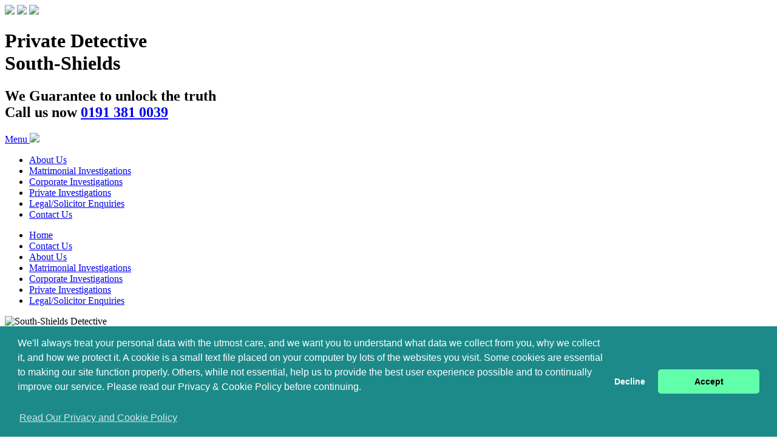

--- FILE ---
content_type: text/html; charset=UTF-8
request_url: https://privatedetective-south-shields.co.uk/south-shields-detective.php
body_size: 4963
content:
<!DOCTYPE html PUBLIC "-//W3C//DTD XHTML 1.0 Transitional//EN" "http://www.w3.org/TR/xhtml1/DTD/xhtml1-transitional.dtd">
<html xmlns="http://www.w3.org/1999/xhtml">
<head>

<meta http-equiv="Content-Type" content="text/html; charset=utf-8" />
<title>South-Shields Detective</title>
<meta name="viewport" content="width=device-width, initial-scale=1">
<link rel="stylesheet" href="/css/styles.css" type="text/css" media="screen" />
</head>
<body>
  <div class="hidden">
    <img src="/images/misc/navbar-left-ro.gif" alt=" " />
    <img src="/images/misc/navbar-right-ro.gif" alt=" " />
    <img src="/images/misc/main-but-ro.jpg" alt=" " />
  </div>
  <div id="header">
    <div id="header-container">
        <div id="logo"><a href="/"><img src="/images/misc/logo-icon.jpg" alt="" /></a></div>
        <div class="slogan">
            <h1>
            	<span class="blue">Private Detective</span>
                  <br/>South-Shields
            </h1>
            <h2>
            	We <span class="bigger">Guarantee</span> to unlock the <span class="bigger">truth</span>
<br/><span class="call-us">Call us now <a href="tel:0191 381 0039"><span itemprop="telephone" class="orange-text bigger">0191 381 0039</span></a></span>
            </h2>
        </div>
        <div class="clear"></div>
    </div>
<script src="/js/jquery.min.js" type="ffdbb65b908ac1f0c69abcad-text/javascript"></script><script type="ffdbb65b908ac1f0c69abcad-text/javascript">$(document).ready(function(){ $("#top-menu").click(function(){ $(".sub-mobile").toggle(); }); }); </script> <div id="mobile-menu"><a href="#" id="top-menu">Menu<i> <img src="/images/misc/arrow-top.png" alt=" " /></i></a><div class="sub-mobile"><ul><li><a href="about-us.php">About Us</a></li><li><a href="matrimonial-investigations.php">Matrimonial Investigations</a></li><li><a href="corporate-investigations.php">Corporate Investigations</a></li><li><a href="private-investigations.php">Private Investigations</a></li><li><a href="legal.php">Legal/Solicitor Enquiries</a></li><li><a href="contact-us.php">Contact Us</a></li></ul></div></div>
    <div id="navbar-container">
        <ul>
	<li class="first"><a href="/index.php">Home</a></li>
	<li><a href="/contact-us.php">Contact Us</a></li>
	<li><a href="/about-us.php">About Us</a></li>
	<li><a href="/matrimonial-investigations.php">Matrimonial Investigations</a></li>
	<li><a href="/corporate-investigations.php">Corporate Investigations</a></li>
	<li><a href="/private-investigations.php">Private Investigations</a></li>
	<li class="last"><a href="/legal.php">Legal/Solicitor Enquiries</a></li>
</ul>        <div class="clear"></div>
    </div>
  </div>
  <div id="wrapper">
      <div id="left-content">
<div class="float-text-new">
          	<div id="img-area"><img src="/images/photos/investigators.jpg" alt="South-Shields Detective"/></div>
          	<h2>South-Shields Detective</h2>
          	<p>With excellent professional and highly skilled detectives South-Shields Detective are the detectives to choice. We provide many services and pride ourselves on being the best in South-Shields and the surrounding areas. Whatever your situation, either business related or personal at <a href="https://privatedetective-south-shields.co.uk" alt="Private Detective South-Shields">Private Detective South-Shields</a> will have a solution.</p>
          	<ul>
					<li>Missing person in  Tynemouth.</li>
					<li>Lie detector test in  Chriton.</li>
					<li>Surveillance operation in  Hebburn.</li>
					<li>Process serving in Jarrow.</li>
				</ul>
          	<div class="clear"></div>
          	<p>When you are in a bad situation like being harassed by anti-social neighbours or you have become a victim of fraud it is hard to know who you can trust. At South-Shields Detective take pride in our commitment to helping people, especially in South-Shields , Jarrow,  Hebburn,  Chriton and  Tynemouth.</p><p>Give us a call today on 0191 381 0039 or email in total privacy <a href="mailto:contact@privatedetective-south-shields.co.uk?Subject=Contact Us - Private Detective South-Shields" target="_top">contact@privatedetective-south-shields.co.uk</a>. We are waiting for you.</p>
          </div>
          <div class="clear"></div>
          <div align="center">
<div class="expert-advice">FREE Professional Expert Advice Call <a href="tel:0191 381 0039" style="text-decoration: none;"><span class="orange-text bigger">0191 381 0039</span></a></div>
              <div class="button-area">
		        <a href="/freequote.php#" class="main-but">FREE Quote &raquo;</a>
		        <a href="contact-us.php" class="main-but no-margin-right">Contact us &raquo;</a>
		        <div class="clear"></div>
              </div>
          </div>
          <h4>Our Private Detective Services</h4>
          <div class="feature-box">

<h5>PC/Email Forensics</h5>

<a href="../pc-email-monitoring.php"><img src="../images/services/pc-email.jpg" alt="PC/Email Forensics" /></a>

  <div align="center"><a href="../pc-email-monitoring.php" class="button">Click here &raquo;</a></div>


</div>

<div class="feature-box">

	<h5>Phone/Text Forensics</h5>
    
    <a href="../phone-text-forensics.php"><img src="../images/services/phone.jpg" alt="Phone/Text Forensics" /></a>

  <div align="center"><a href="../phone-text-forensics.php" class="button">Click here &raquo;</a></div>


</div>

<div class="feature-box">

	<h5>Vehicle Tracking</h5>
    
    <a href="../vehicle-tracking.php"><img src="../images/services/vehicle-tracking.jpg" alt="Vehicle Tracking" /></a>

  <div align="center"><a href="../vehicle-tracking.php" class="button">Click here &raquo;</a></div>
    

</div>

<div class="feature-box">

	<h5>Listening Device</h5>
    
    <a href="../listening-device.php"><img src="../images/services/listening-device.jpg" alt="Listening Device" /></a>

  <div align="center"><a href="../listening-device.php" class="button">Click here &raquo;</a></div>
    

</div>

<div class="clear"></div>

<div class="feature-box">

	<h5>Surveillance</h5>
    
    <a href="../surveillance.php"><img src="../images/services/surveillance.jpg" alt="Surveillance" /></a>
    
    <div align="center"><a href="../surveillance.php" class="button">Click here &raquo;</a></div>

</div>

<div class="feature-box">

	<h5>Fraud Investigations</h5>
    
    <a href="../fraud-investigations.php"><img src="../images/services/fraud.jpg" alt="Fraud Investigations" /></a>
    
    <div align="center"><a href="../fraud-investigations.php" class="button">Click here &raquo;</a></div>

</div>

<div class="feature-box">

	<h5>Employee Monitoring</h5>
    
    <a href="../employee-checks.php"><img src="../images/services/employee-monitor.jpg" alt="Employee Monitoring" /></a>
    
    <div align="center"><a href="../employee-checks.php" class="button">Click here &raquo;</a></div>

</div>

<div class="feature-box">

	<h5>Trace Debtors</h5>
    
    <a href="../trace-debtors.php"><img src="../images/services/trace-debtors.jpg" alt="Trace Debtors" /></a>
    
    <div align="center"><a href="../trace-debtors.php" class="button">Click here &raquo;</a></div>

</div>

<div class="clear"></div>

<div class="feature-box">

	<h5>Lie Detector Test</h5>
    
    <a href="../lie-detector-test.php"><img src="../images/services/lie-detector.jpg" alt="Lie Detector Test" /></a>
    
    <div align="center"><a href="../lie-detector-test.php" class="button">Click here &raquo;</a></div>

</div>

<div class="feature-box">

	<h5>Missing Person</h5>
    
    <a href="../missing-person.php"><img src="../images/services/missing-person.jpg" alt="Missing Person" /></a>
    
    <div align="center"><a href="../missing-person.php" class="button">Click here &raquo;</a></div>

</div>

<div class="feature-box">

	<h5>Asset Location</h5>
    
    <a href="../asset-location.php"><img src="../images/services/asset-location.jpg" alt="Asset Location" /></a>
    
    <div align="center"><a href="../asset-location.php" class="button">Click here &raquo;</a></div>

</div>

<div class="feature-box">

	<h5>Background Checks</h5>
    
    <a href="../background-checks.php"><img src="../images/services/background-checks.jpg" alt="Background Checks" /></a>
    
    <div align="center"><a href="../background-checks.php" class="button">Click here &raquo;</a></div>

</div>

<div class="clear"></div>

<div class="feature-box">

	<h5>Nanny Monitoring</h5>
    
    <a href="../nanny-monitoring.php"><img src="../images/services/nanny-monitor.jpg" alt="Nanny Monitoring" /></a>
    
    <div align="center"><a href="../nanny-monitoring.php" class="button">Click here &raquo;</a></div>

</div>

<div class="feature-box">

	<h5>Matrimonial</h5>
    
    <a href="../matrimonial-investigations.php"><img src="../images/services/matrimonial.jpg" alt="Matrimonial" /></a>
    
    <div align="center"><a href="../matrimonial-investigations.php" class="button">Click here &raquo;</a></div>

</div>

<div class="feature-box">

	<h5>Corporate</h5>
    
    <a href="../corporate-investigations.php"><img src="../images/services/corporate.jpg" alt="Corporate" /></a>
    
    <div align="center"><a href="../corporate-investigations.php" class="button">Click here &raquo;</a></div>

</div>

<div class="feature-box">

	<h5>Private</h5>
    
    <a href="../private-investigations.php"><img src="../images/services/private.jpg" alt="Private" /></a>
    
    <div align="center"><a href="../private-investigations.php" class="button">Click here &raquo;</a></div>

</div>
          <div class="clear"></div>
      </div>
      <div id="right-content">
          <h3 class="orange">Contact us in Confidence</h3>
              <div class="contact-box">
<img src="/images/misc/phone-icon.gif" align="middle" style="vertical-align:middle;" alt="Call Us Icon"/><a href="tel:0191 381 0039">0191 381 0039</a>
                  <div class="greyline"></div>
                  <img src="/images/misc/email-icon.gif" alt="Email us" align="absmiddle" /> <a href="freequote.php#">Email us</a>
              </div>
          <div class="clear"></div>

<div align="center">
<div class="advert-area">
	<a href="/private-investigator-training.php" class="advert-but">Training &raquo;</a>
	<a href="/private-investigator-hiring.php" class="advert-but no-margin-right">Hiring Now &raquo;</a>
	<div class="clear"></div>
</div>
</div>

<div class="clear"></div>
<h3 class="orange">Get a FREE Quote</h3>
        
<div class="sidebar-box orange-box">

<form name="frmQuote" method="post" action="email.php" onsubmit="if (!window.__cfRLUnblockHandlers) return false; return checkform(this);" data-cf-modified-ffdbb65b908ac1f0c69abcad-="">

    <label for="name">Name</label><br />
    
    <input type="text" class="text-box" id="name" name="name" /><br />

    <label for="email">Email</label><br />
    
    <input type="text" class="text-box" id="email" name="email" /><br />

    <label for="phone">Phone:</label><br />
    
    <input type="text" class="text-box" id="phone" name="phone" /><br />

    <label for="time">When to Call</label><br />
    
     <select id="time" name="time">
        <option selected="selected" value="">Please Select</option>
        <option value="Anytime">Anytime</option> 
        <option value="Before 8am">Before 8am</option> 
        <option value="8am to 9am">8am to 9am</option>
        <option value="9am to 10am">9am to 10am</option>
        <option value="10am to 11am">10am to 11am</option>
        <option value="11am to 12pm">11am to 12pm</option>
        <option value="12pm to 1pm">12pm to 1pm</option>
        <option value="1pm to 2pm">1pm to 2pm</option>
        <option value="2pm to 3pm">2pm to 3pm</option>
        <option value="3pm to 4pm">3pm to 4pm</option>
        <option value="4pm to 5pm">4pm to 5pm</option>
        <option value="5pm to 6pm">5pm to 6pm</option>
        <option value="After 6pm">After 6pm</option>
    </select><br />

    <label for="message">Message</label><br />
    
    <textarea id="message" rows="" cols="" name="message"></textarea><br />
	
	<font color="#DD0000">1 + 2 = </font> <span id="txtCaptchaDiv" style="color:#fff"></span>
	<input type="text" name="txtInput" id="txtInput" size="5" />
    <font color="#DD0000"><label for="txtInput" id="txtCaptcha" ></label></font>
	
    <input type="submit" class="input-but" value="Get Quote" />

    <input type="hidden" name="selectedpage" value="privatedetective-south-shields.co.uk/south-shields-detective.php" />

	<!-- The following is not for people -->
	<div style="display: none">
		<input type="text" name="address" id="address" value="http://" />
		<input type="text" name="contact" id="contact" value="human" />
	</div>
	   
    
    <div class="clear"></div>
    
 </form>
 <script type="ffdbb65b908ac1f0c69abcad-text/javascript">
 function checkform(theform){
 var why = "";

	if(theform.txtInput.value != "3"){
		
		document.getElementById("txtCaptcha").innerHTML = " Code Not Matching";
		
		return false;
	}
	else {
		
		return true;
	
	}
	 
	 
	
 }
 </script>

</div>

<div class="orange-box-btm"></div>

          <p></p>      </div>
      <div class="clear"></div>
      <div id="footer">
        <link rel="stylesheet" type="text/css" href="//cdnjs.cloudflare.com/ajax/libs/cookieconsent2/3.0.3/cookieconsent.min.css" />
<script src="//cdnjs.cloudflare.com/ajax/libs/cookieconsent2/3.0.3/cookieconsent.min.js" type="ffdbb65b908ac1f0c69abcad-text/javascript"></script>
<script type="ffdbb65b908ac1f0c69abcad-text/javascript">
window.addEventListener("load", function(){
window.cookieconsent.initialise({
  "palette": {
    "popup": {
      "background": "#1d8a8a"
    },
    "button": {
      "background": "#62ffaa"
    }
  },
  "theme": "classic",
  "type": "opt-in",
  "content": {
    "message": "We'll always treat your personal data with the utmost care, and we want you to understand what data we collect from you, why we collect it, and how we protect it. A cookie is a small text file placed on your computer by lots of the websites you visit. Some cookies are essential to making our site function properly. Others, while not essential, help us to provide the best user experience possible and to continually improve our service. Please read our Privacy & Cookie Policy before continuing.<BR><BR>",
    "dismiss": "Decline",
    "allow": "Accept",
    "link": "Read Our Privacy and Cookie Policy",
    "href": "/privacy-and-cookie-policy.html"
  }
})});
</script>
<p>
<a href="/privacy-and-cookie-policy.html">Privacy and Cookie Policy</a> &nbsp; | &nbsp;
<a href="/website-terms-of-use.html">Terms of Use</a> &nbsp; | &nbsp;
<a href="/index.php">Private Investigators</a> | 
<a href="/about-us.php">About us</a> | 
<a href="/inc/terms.pdf" target="_blank">Terms &amp; Conditions</a> | 
<a href="/index.php">Private Investigator</a> | 
<a href="/contact-us.php">Contact us</a> | 
<a href="mailto:contact@privatedetective-south-shields.co.uk?Subject=Contact Us - Private Detective South-Shields" target="_top">contact@privatedetective-south-shields.co.uk</a> | 
&copy;2010-2014 Private Detective South-Shields
</p>
        <div class="clear"></div>
<div class="greyline"></div>
<div class='words-section'><h3>South-Shields Private Detective</h3><ul><li><a href="/south-shields-detective.php" alt="South-Shields Detective">South-Shields Detective</a></li><li><a href="/south-shields-private-detective-services.php" alt="South-Shields Private DetectiveServices">South-Shields Private Detective Services</a></li><li><a href="/south-shields-bug-detector.php" alt="South-Shields Bug Detector">South-Shields Bug Detector</a></li><li><a href="/south-shields-detectives-and-investigators.php" alt="South-Shields Detectives and Investigators">South-Shields Detectives and Investigators</a></li><li><a href="/south-shields-employee-theft.php" alt="South-Shields Employee Theft">South-Shields Employee Theft</a></li><li><a href="/south-shields-online-detective.php" alt="South-Shields Online Detective">South-Shields Online Detective</a></li><li><a href="/south-shields-private-investigator-bursary.php" alt="South-Shields Private Investigator Bursary">South-Shields Private Investigator Bursary</a></li><li><a href="/private-detectives-and-private-investigators-in-south-shields.php" alt="Private Detectives and Private Investigators in South-Shields">Private Detectives and Private Investigators in South-Shields</a></li><li><a href="/professional-detective-in-south-shields.php" alt="Professional Detective in South-Shields">Professional Detective in South-Shields</a></li></ul></div><div class='words-section'><h3>Private Detective South-Shields</h3><ul><li><a href="/about-private-detective-south-shields.php" alt="About Private Detective South-Shields">About Private Detective South-Shields</a></li><li><a href="/background-checks-south-shields.php" alt="Background Checks South-Shields">Background Checks South-Shields</a></li><li><a href="/private-investigations-south-shields.php" alt="Private Investigations South-Shields">Private Investigations South-Shields</a></li><li><a href="/south-shields-email-hacking.php" alt="South-Shields Email Hacking">South-Shields Email Hacking</a></li><li><a href="/south-shields-missing-persons.php" alt="South-Shields Missing Persons">South-Shields Missing Persons</a></li><li><a href="/south-shields-process-serving.php" alt="South-Shields Process Serving">South-Shields Process Serving</a></li><li><a href="/south-shields-mystery-shopper.php" alt="South-Shields Mystery Shopper">South-Shields Mystery Shopper</a></li><li><a href="/hiring-a-private-detective-in-south-shields.php" alt="Hiring a Private Detective in South-Shields">Hiring a Private Detective in South-Shields</a></li><li><a href="/private-detective-and-investigators-in-south-shields.php" alt="Private Detective and Investigators in South-Shields">Private Detective and Investigators in South-Shields</a></li><li><a href="/lie-detector-test-south-shields.php" alt="Lie Detector Test South-Shields">Lie Detector Test South-Shields</a></li></ul></div><div class='words-section'><h3>Private Detective Resources</h3><ul><li><strong>WAD</strong> - World Association of Detectives - <a href="http://www.wad.net" target="_blank">wad.net</a></li><li><strong>Infidelity Detectives</strong> - Matrimonial Specialists - <a href="http://www.infidelitydetectives.co.uk/" target="_blank">infidelitydetectives.co.uk</a></li><li><strong>WAPI</strong> - World Association of Professional Investigators - <a href="http://www.wapi.com" target="_blank">wapi.com</a></li><li><strong>The Private Detective</strong> - UK based Investigators - <a href="http://www.theprivatedetective.com/" target="_blank">theprivatedetective.com</a></li></ul></div>
      </div>
  </div>
  <!-- Google Adword tracking code -->
<script type="ffdbb65b908ac1f0c69abcad-text/javascript">
var gaJsHost = (("https:" == document.location.protocol) ? "https://ssl." : "http://www.");
document.write(unescape("%3Cscript src='" + gaJsHost + "google-analytics.com/ga.js' type='text/javascript'%3E%3C/script%3E"));
</script>
<script type="ffdbb65b908ac1f0c69abcad-text/javascript">
try {
var pageTracker = _gat._getTracker("UA-7217402-1");
pageTracker._trackPageview();
} catch(err) {}</script>

<!-- Start of StatCounter Code -->
<script type="ffdbb65b908ac1f0c69abcad-text/javascript">
var sc_project=4417623; 
var sc_invisible=1; 
var sc_partition=55; 
var sc_click_stat=1; 
var sc_security="6d3f6f02"; 
</script>

<script type="ffdbb65b908ac1f0c69abcad-text/javascript" src="https://www.statcounter.com/counter/counter.js"></script><noscript><div class="statcounter"><a title="web analytics" href="http://www.statcounter.com/" target="_blank"><img class="statcounter" src="http://c.statcounter.com/4417623/0/6d3f6f02/1/" alt="web analytics" /></a></div></noscript>
<!-- End of StatCounter Code -->

<!--Start of Zopim Live Chat Script-->
<script type="ffdbb65b908ac1f0c69abcad-text/javascript">
window.$zopim||(function(d,s){var z=$zopim=function(c){z._.push(c)},$=z.s=
d.createElement(s),e=d.getElementsByTagName(s)[0];z.set=function(o){z.set.
_.push(o)};z._=[];z.set._=[];$.async=!0;$.setAttribute('charset','utf-8');
$.src='//cdn.zopim.com/?M882x82ThOPaAnMKTiPPS6VgxCGJmOj4';z.t=+new Date;$.
type='text/javascript';e.parentNode.insertBefore($,e)})(document,'script');
</script>
<!--End of Zopim Live Chat Script-->

<script src="/cdn-cgi/scripts/7d0fa10a/cloudflare-static/rocket-loader.min.js" data-cf-settings="ffdbb65b908ac1f0c69abcad-|49" defer></script></body>
</html>
